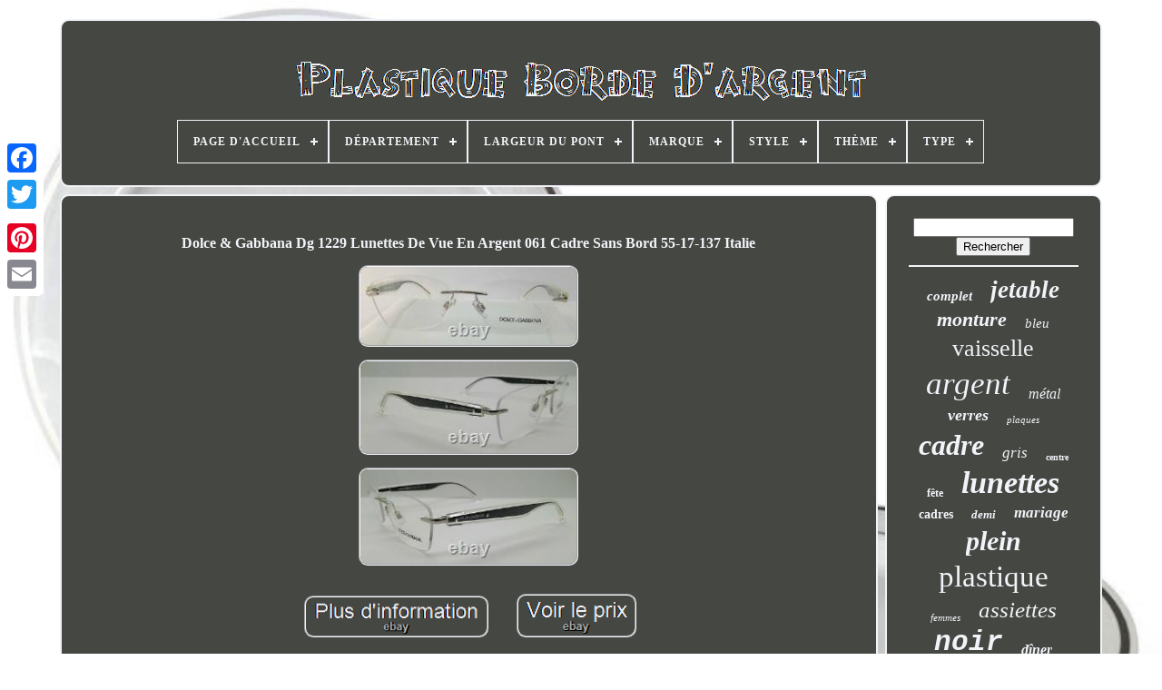

--- FILE ---
content_type: text/html
request_url: https://silverrimmedplastic.com/fr/dolce-gabbana-dg-1229-lunettes-de-vue-en-argent-061-cadre-sans-bord-55-17-137-italie.html
body_size: 5481
content:

<!doctype html>


		 	 <html>
	



 <head> 

	 	  <title>	Dolce & Gabbana Dg 1229 Lunettes De Vue En Argent 061 Cadre Sans Bord 55-17-137 Italie  </title>
 


		  <link  href='https://silverrimmedplastic.com/favicon.png' type='image/png'  rel='icon'> 
	     	<meta  content='text/html; charset=UTF-8' http-equiv='content-type'>   

		 	<meta content='width=device-width, initial-scale=1'  name='viewport'>  
	
			<link href='https://silverrimmedplastic.com/weqyridina.css'  rel='stylesheet' type='text/css'>
	 

	<link rel='stylesheet' type='text/css' href='https://silverrimmedplastic.com/moboxanaq.css'> 

	  
<script  type='text/javascript'  src='https://code.jquery.com/jquery-latest.min.js'> 
  </script>   
	
	 

<script	type='text/javascript' src='https://silverrimmedplastic.com/xeve.js'>
  	
 </script>    
	

<script  type='text/javascript' src='https://silverrimmedplastic.com/meqoner.js'>  </script>
  
	
	  

<script src='https://silverrimmedplastic.com/suxo.js'  type='text/javascript' async>  
 </script>
 
		   <script  async	type='text/javascript' src='https://silverrimmedplastic.com/movy.js'>	

 </script> 
	
	 	<script   type='text/javascript'> 
var a2a_config = a2a_config || {};a2a_config.no_3p = 1;  </script>


	
	  <script  type='text/javascript'>		 
	window.onload = function ()
	{
		ronoguqen('nykukepyg', 'Rechercher', 'https://silverrimmedplastic.com/fr/tiki.php');
		dezofywuqi("nuwid.php","xsfiw", "Dolce & Gabbana Dg 1229 Lunettes De Vue En Argent 061 Cadre Sans Bord 55-17-137 Italie");
		
		
	}
	
	  </script>

 	
 

</head> 
	

  	

 	<body data-id='113968121097'> 	



	  

 <div	style='left:0px; top:150px;'  class='a2a_kit a2a_kit_size_32 a2a_floating_style a2a_vertical_style'>
 
  
			  
<a class='a2a_button_facebook'>
</a>
	   		
		 	
 
	 
<!--\\\\\\\\\\\\\\\\\\\\\\\\\\\\\\\\\\\\\\\\\\\\\\\\\\\\\\\\\\\\\\\\\\\\\\\\\\\\\\\\\\\\\\\\\\\\\\\\\\\-->
<a class='a2a_button_twitter'> 
 </a>
 
		
<a class='a2a_button_google_plus'>	</a>

 	 	
		  <a class='a2a_button_pinterest'>  </a> 


		


<a  class='a2a_button_email'> 
 </a> 



	 	  
</div>  	  

	
<div  id='pojunynej'>	
  	 
		   
<div id='qikexup'>  
		 	   
			 
 
<a href='https://silverrimmedplastic.com/fr/'>	

<img  alt='Plastique Bordé D'argent'   src='https://silverrimmedplastic.com/fr/silver-rimmed-plastic.gif'>		
</a>

  	


			
<div id='senog' class='align-center'>
<ul>
<li class='has-sub'><a href='https://silverrimmedplastic.com/fr/'><span>Page d'accueil</span></a>
<ul>
	<li><a href='https://silverrimmedplastic.com/fr/tous-les-items-plastique-borde-d-argent.html'><span>Tous les items</span></a></li>
	<li><a href='https://silverrimmedplastic.com/fr/items-recents-plastique-borde-d-argent.html'><span>Items récents</span></a></li>
	<li><a href='https://silverrimmedplastic.com/fr/top-items-plastique-borde-d-argent.html'><span>Top items</span></a></li>
	<li><a href='https://silverrimmedplastic.com/fr/videos-recents-plastique-borde-d-argent.html'><span>Videos récents</span></a></li>
</ul>
</li>

<li class='has-sub'><a href='https://silverrimmedplastic.com/fr/departement/'><span>Département</span></a>
<ul>
	<li><a href='https://silverrimmedplastic.com/fr/departement/adolescents.html'><span>Adolescents (2)</span></a></li>
	<li><a href='https://silverrimmedplastic.com/fr/departement/adulte.html'><span>Adulte (3)</span></a></li>
	<li><a href='https://silverrimmedplastic.com/fr/departement/adulte-unisexe.html'><span>Adulte Unisexe (4)</span></a></li>
	<li><a href='https://silverrimmedplastic.com/fr/departement/adultes.html'><span>Adultes (24)</span></a></li>
	<li><a href='https://silverrimmedplastic.com/fr/departement/adultes-unisexe.html'><span>Adultes Unisexe (30)</span></a></li>
	<li><a href='https://silverrimmedplastic.com/fr/departement/adultes-unisexes.html'><span>Adultes Unisexes (147)</span></a></li>
	<li><a href='https://silverrimmedplastic.com/fr/departement/dames.html'><span>Dames (22)</span></a></li>
	<li><a href='https://silverrimmedplastic.com/fr/departement/femme.html'><span>Femme (5)</span></a></li>
	<li><a href='https://silverrimmedplastic.com/fr/departement/femmes.html'><span>Femmes (153)</span></a></li>
	<li><a href='https://silverrimmedplastic.com/fr/departement/filles.html'><span>Filles (7)</span></a></li>
	<li><a href='https://silverrimmedplastic.com/fr/departement/homme.html'><span>Homme (84)</span></a></li>
	<li><a href='https://silverrimmedplastic.com/fr/departement/hommes.html'><span>Hommes (121)</span></a></li>
	<li><a href='https://silverrimmedplastic.com/fr/departement/unisexe.html'><span>Unisexe (68)</span></a></li>
	<li><a href='https://silverrimmedplastic.com/fr/departement/unisexe-adultes.html'><span>Unisexe Adultes (14)</span></a></li>
	<li><a href='https://silverrimmedplastic.com/fr/items-recents-plastique-borde-d-argent.html'>Autre (3741)</a></li>
</ul>
</li>

<li class='has-sub'><a href='https://silverrimmedplastic.com/fr/largeur-du-pont/'><span>Largeur Du Pont</span></a>
<ul>
	<li><a href='https://silverrimmedplastic.com/fr/largeur-du-pont/13-mm.html'><span>13 Mm (8)</span></a></li>
	<li><a href='https://silverrimmedplastic.com/fr/largeur-du-pont/14-mm.html'><span>14 Mm (8)</span></a></li>
	<li><a href='https://silverrimmedplastic.com/fr/largeur-du-pont/15-mm.html'><span>15 Mm (18)</span></a></li>
	<li><a href='https://silverrimmedplastic.com/fr/largeur-du-pont/15mm.html'><span>15mm (6)</span></a></li>
	<li><a href='https://silverrimmedplastic.com/fr/largeur-du-pont/16-mm.html'><span>16 Mm (58)</span></a></li>
	<li><a href='https://silverrimmedplastic.com/fr/largeur-du-pont/16mm.html'><span>16mm (2)</span></a></li>
	<li><a href='https://silverrimmedplastic.com/fr/largeur-du-pont/17-mm.html'><span>17 Mm (101)</span></a></li>
	<li><a href='https://silverrimmedplastic.com/fr/largeur-du-pont/17mm.html'><span>17mm (16)</span></a></li>
	<li><a href='https://silverrimmedplastic.com/fr/largeur-du-pont/18-mm.html'><span>18 Mm (75)</span></a></li>
	<li><a href='https://silverrimmedplastic.com/fr/largeur-du-pont/18mm.html'><span>18mm (5)</span></a></li>
	<li><a href='https://silverrimmedplastic.com/fr/largeur-du-pont/19-mm.html'><span>19 Mm (58)</span></a></li>
	<li><a href='https://silverrimmedplastic.com/fr/largeur-du-pont/20-mm.html'><span>20 Mm (34)</span></a></li>
	<li><a href='https://silverrimmedplastic.com/fr/largeur-du-pont/21-mm.html'><span>21 Mm (21)</span></a></li>
	<li><a href='https://silverrimmedplastic.com/fr/largeur-du-pont/22-mm.html'><span>22 Mm (10)</span></a></li>
	<li><a href='https://silverrimmedplastic.com/fr/largeur-du-pont/23-mm.html'><span>23 Mm (8)</span></a></li>
	<li><a href='https://silverrimmedplastic.com/fr/largeur-du-pont/24-mm.html'><span>24 Mm (3)</span></a></li>
	<li><a href='https://silverrimmedplastic.com/fr/largeur-du-pont/25-mm.html'><span>25 Mm (2)</span></a></li>
	<li><a href='https://silverrimmedplastic.com/fr/items-recents-plastique-borde-d-argent.html'>Autre (3992)</a></li>
</ul>
</li>

<li class='has-sub'><a href='https://silverrimmedplastic.com/fr/marque/'><span>Marque</span></a>
<ul>
	<li><a href='https://silverrimmedplastic.com/fr/marque/bmw.html'><span>Bmw (23)</span></a></li>
	<li><a href='https://silverrimmedplastic.com/fr/marque/cadillac.html'><span>Cadillac (15)</span></a></li>
	<li><a href='https://silverrimmedplastic.com/fr/marque/cazal.html'><span>Cazal (27)</span></a></li>
	<li><a href='https://silverrimmedplastic.com/fr/marque/dior.html'><span>Dior (17)</span></a></li>
	<li><a href='https://silverrimmedplastic.com/fr/marque/ecoquality.html'><span>Ecoquality (24)</span></a></li>
	<li><a href='https://silverrimmedplastic.com/fr/marque/gucci.html'><span>Gucci (28)</span></a></li>
	<li><a href='https://silverrimmedplastic.com/fr/marque/husqvarna.html'><span>Husqvarna (16)</span></a></li>
	<li><a href='https://silverrimmedplastic.com/fr/marque/lindberg.html'><span>Lindberg (28)</span></a></li>
	<li><a href='https://silverrimmedplastic.com/fr/marque/micro-rim.html'><span>Micro Rim (42)</span></a></li>
	<li><a href='https://silverrimmedplastic.com/fr/marque/nissan.html'><span>Nissan (16)</span></a></li>
	<li><a href='https://silverrimmedplastic.com/fr/marque/non-marque.html'><span>Non Marqué (13)</span></a></li>
	<li><a href='https://silverrimmedplastic.com/fr/marque/oakley.html'><span>Oakley (16)</span></a></li>
	<li><a href='https://silverrimmedplastic.com/fr/marque/prada.html'><span>Prada (15)</span></a></li>
	<li><a href='https://silverrimmedplastic.com/fr/marque/ray-ban.html'><span>Ray-ban (26)</span></a></li>
	<li><a href='https://silverrimmedplastic.com/fr/marque/saint-laurent.html'><span>Saint Laurent (18)</span></a></li>
	<li><a href='https://silverrimmedplastic.com/fr/marque/sans-marque.html'><span>Sans Marque (61)</span></a></li>
	<li><a href='https://silverrimmedplastic.com/fr/marque/swarovski.html'><span>Swarovski (18)</span></a></li>
	<li><a href='https://silverrimmedplastic.com/fr/marque/tiffany-co.html'><span>Tiffany & Co. (15)</span></a></li>
	<li><a href='https://silverrimmedplastic.com/fr/marque/toyota.html'><span>Toyota (13)</span></a></li>
	<li><a href='https://silverrimmedplastic.com/fr/marque/versace.html'><span>Versace (17)</span></a></li>
	<li><a href='https://silverrimmedplastic.com/fr/items-recents-plastique-borde-d-argent.html'>Autre (3977)</a></li>
</ul>
</li>

<li class='has-sub'><a href='https://silverrimmedplastic.com/fr/style/'><span>Style</span></a>
<ul>
	<li><a href='https://silverrimmedplastic.com/fr/style/aviateur.html'><span>Aviateur (30)</span></a></li>
	<li><a href='https://silverrimmedplastic.com/fr/style/aviator.html'><span>Aviator (77)</span></a></li>
	<li><a href='https://silverrimmedplastic.com/fr/style/carre.html'><span>Carré (46)</span></a></li>
	<li><a href='https://silverrimmedplastic.com/fr/style/cat-eye.html'><span>Cat Eye (79)</span></a></li>
	<li><a href='https://silverrimmedplastic.com/fr/style/classique.html'><span>Classique (41)</span></a></li>
	<li><a href='https://silverrimmedplastic.com/fr/style/designer.html'><span>Designer (34)</span></a></li>
	<li><a href='https://silverrimmedplastic.com/fr/style/entierement-cercle.html'><span>Entièrement Cerclé (39)</span></a></li>
	<li><a href='https://silverrimmedplastic.com/fr/style/full-rim.html'><span>Full Rim (424)</span></a></li>
	<li><a href='https://silverrimmedplastic.com/fr/style/half-rim.html'><span>Half Rim (112)</span></a></li>
	<li><a href='https://silverrimmedplastic.com/fr/style/modern.html'><span>Modern (27)</span></a></li>
	<li><a href='https://silverrimmedplastic.com/fr/style/moderne.html'><span>Moderne (45)</span></a></li>
	<li><a href='https://silverrimmedplastic.com/fr/style/monture-complete.html'><span>Monture Complète (110)</span></a></li>
	<li><a href='https://silverrimmedplastic.com/fr/style/monture-integrale.html'><span>Monture Intégrale (53)</span></a></li>
	<li><a href='https://silverrimmedplastic.com/fr/style/oval.html'><span>Oval (43)</span></a></li>
	<li><a href='https://silverrimmedplastic.com/fr/style/ovale.html'><span>Ovale (26)</span></a></li>
	<li><a href='https://silverrimmedplastic.com/fr/style/rectangle.html'><span>Rectangle (153)</span></a></li>
	<li><a href='https://silverrimmedplastic.com/fr/style/rectangular.html'><span>Rectangular (50)</span></a></li>
	<li><a href='https://silverrimmedplastic.com/fr/style/rond.html'><span>Rond (46)</span></a></li>
	<li><a href='https://silverrimmedplastic.com/fr/style/round.html'><span>Round (81)</span></a></li>
	<li><a href='https://silverrimmedplastic.com/fr/style/square.html'><span>Square (70)</span></a></li>
	<li><a href='https://silverrimmedplastic.com/fr/items-recents-plastique-borde-d-argent.html'>Autre (2839)</a></li>
</ul>
</li>

<li class='has-sub'><a href='https://silverrimmedplastic.com/fr/theme/'><span>Thème</span></a>
<ul>
	<li><a href='https://silverrimmedplastic.com/fr/theme/90s-moderne.html'><span>90s, Moderne (8)</span></a></li>
	<li><a href='https://silverrimmedplastic.com/fr/theme/annees-90.html'><span>Années 90 (4)</span></a></li>
	<li><a href='https://silverrimmedplastic.com/fr/theme/annees-90-moderne.html'><span>Années 90, Moderne (48)</span></a></li>
	<li><a href='https://silverrimmedplastic.com/fr/theme/baroque.html'><span>Baroque (3)</span></a></li>
	<li><a href='https://silverrimmedplastic.com/fr/theme/brillant.html'><span>Brillant (3)</span></a></li>
	<li><a href='https://silverrimmedplastic.com/fr/theme/classique.html'><span>Classique (4)</span></a></li>
	<li><a href='https://silverrimmedplastic.com/fr/theme/classique-moderne.html'><span>Classique, Moderne (3)</span></a></li>
	<li><a href='https://silverrimmedplastic.com/fr/theme/createur.html'><span>Créateur (7)</span></a></li>
	<li><a href='https://silverrimmedplastic.com/fr/theme/celebrite.html'><span>Célébrité (2)</span></a></li>
	<li><a href='https://silverrimmedplastic.com/fr/theme/designer.html'><span>Designer (128)</span></a></li>
	<li><a href='https://silverrimmedplastic.com/fr/theme/designer-brillant.html'><span>Designer, Brillant (5)</span></a></li>
	<li><a href='https://silverrimmedplastic.com/fr/theme/designer-moderne.html'><span>Designer, Moderne (3)</span></a></li>
	<li><a href='https://silverrimmedplastic.com/fr/theme/designer-metal.html'><span>Designer, Métal (4)</span></a></li>
	<li><a href='https://silverrimmedplastic.com/fr/theme/designer-tortue.html'><span>Designer, Tortue (3)</span></a></li>
	<li><a href='https://silverrimmedplastic.com/fr/theme/fete.html'><span>Fête (6)</span></a></li>
	<li><a href='https://silverrimmedplastic.com/fr/theme/mariage.html'><span>Mariage (14)</span></a></li>
	<li><a href='https://silverrimmedplastic.com/fr/theme/moderne.html'><span>Moderne (12)</span></a></li>
	<li><a href='https://silverrimmedplastic.com/fr/theme/metal.html'><span>Métal (10)</span></a></li>
	<li><a href='https://silverrimmedplastic.com/fr/theme/sport.html'><span>Sport (3)</span></a></li>
	<li><a href='https://silverrimmedplastic.com/fr/theme/touche-argentee.html'><span>Touche Argentée (8)</span></a></li>
	<li><a href='https://silverrimmedplastic.com/fr/items-recents-plastique-borde-d-argent.html'>Autre (4147)</a></li>
</ul>
</li>

<li class='has-sub'><a href='https://silverrimmedplastic.com/fr/type/'><span>Type</span></a>
<ul>
	<li><a href='https://silverrimmedplastic.com/fr/type/assiettes.html'><span>Assiettes (24)</span></a></li>
	<li><a href='https://silverrimmedplastic.com/fr/type/classic-frame.html'><span>Classic Frame (41)</span></a></li>
	<li><a href='https://silverrimmedplastic.com/fr/type/clear-lens.html'><span>Clear Lens (20)</span></a></li>
	<li><a href='https://silverrimmedplastic.com/fr/type/eyeglasses.html'><span>Eyeglasses (606)</span></a></li>
	<li><a href='https://silverrimmedplastic.com/fr/type/frame.html'><span>Frame (47)</span></a></li>
	<li><a href='https://silverrimmedplastic.com/fr/type/frames.html'><span>Frames (233)</span></a></li>
	<li><a href='https://silverrimmedplastic.com/fr/type/full-rim.html'><span>Full Rim (47)</span></a></li>
	<li><a href='https://silverrimmedplastic.com/fr/type/glasses.html'><span>Glasses (61)</span></a></li>
	<li><a href='https://silverrimmedplastic.com/fr/type/grille.html'><span>Grille (22)</span></a></li>
	<li><a href='https://silverrimmedplastic.com/fr/type/half-frame-glasses.html'><span>Half Frame Glasses (37)</span></a></li>
	<li><a href='https://silverrimmedplastic.com/fr/type/half-rim-glasses.html'><span>Half Rim Glasses (38)</span></a></li>
	<li><a href='https://silverrimmedplastic.com/fr/type/hub-cap.html'><span>Hub Cap (40)</span></a></li>
	<li><a href='https://silverrimmedplastic.com/fr/type/lunettes.html'><span>Lunettes (439)</span></a></li>
	<li><a href='https://silverrimmedplastic.com/fr/type/lunettes-de-soleil.html'><span>Lunettes De Soleil (81)</span></a></li>
	<li><a href='https://silverrimmedplastic.com/fr/type/lunettes-de-vue.html'><span>Lunettes De Vue (82)</span></a></li>
	<li><a href='https://silverrimmedplastic.com/fr/type/montures.html'><span>Montures (70)</span></a></li>
	<li><a href='https://silverrimmedplastic.com/fr/type/plates.html'><span>Plates (47)</span></a></li>
	<li><a href='https://silverrimmedplastic.com/fr/type/sunglasses.html'><span>Sunglasses (209)</span></a></li>
	<li><a href='https://silverrimmedplastic.com/fr/type/tableware-set.html'><span>Tableware Set (33)</span></a></li>
	<li><a href='https://silverrimmedplastic.com/fr/type/wheel-center-cap.html'><span>Wheel Center Cap (81)</span></a></li>
	<li><a href='https://silverrimmedplastic.com/fr/items-recents-plastique-borde-d-argent.html'>Autre (2167)</a></li>
</ul>
</li>

</ul>
</div>

		


</div> 

		 <div id='wyxepydyz'> 	
 
			
<div  id='duku'> 
 
				
 
<div id='zapivalu'> 


   
</div>
	 

				<h1 class="[base64]">Dolce & Gabbana Dg 1229 Lunettes De Vue En Argent 061 Cadre Sans Bord 55-17-137 Italie	</h1>	<br/> 	 
<img class="jk9mf8f7" src="https://silverrimmedplastic.com/fr/img/Dolce-Gabbana-Dg-1229-Lunettes-De-Vue-En-Argent-061-Cadre-Sans-Bord-55-17-137-Italie-01-wlg.jpg" title="Dolce & Gabbana Dg 1229 Lunettes De Vue En Argent 061 Cadre Sans Bord 55-17-137 Italie" alt="Dolce & Gabbana Dg 1229 Lunettes De Vue En Argent 061 Cadre Sans Bord 55-17-137 Italie"/> <br/>


<img class="jk9mf8f7" src="https://silverrimmedplastic.com/fr/img/Dolce-Gabbana-Dg-1229-Lunettes-De-Vue-En-Argent-061-Cadre-Sans-Bord-55-17-137-Italie-02-vpm.jpg" title="Dolce & Gabbana Dg 1229 Lunettes De Vue En Argent 061 Cadre Sans Bord 55-17-137 Italie" alt="Dolce & Gabbana Dg 1229 Lunettes De Vue En Argent 061 Cadre Sans Bord 55-17-137 Italie"/> 	   <br/>
 
	 <img class="jk9mf8f7" src="https://silverrimmedplastic.com/fr/img/Dolce-Gabbana-Dg-1229-Lunettes-De-Vue-En-Argent-061-Cadre-Sans-Bord-55-17-137-Italie-03-koe.jpg" title="Dolce & Gabbana Dg 1229 Lunettes De Vue En Argent 061 Cadre Sans Bord 55-17-137 Italie" alt="Dolce & Gabbana Dg 1229 Lunettes De Vue En Argent 061 Cadre Sans Bord 55-17-137 Italie"/>		<br/> 
 
 <br/><img class="jk9mf8f7" src="https://silverrimmedplastic.com/fr/nofada.gif" title="Dolce & Gabbana Dg 1229 Lunettes De Vue En Argent 061 Cadre Sans Bord 55-17-137 Italie" alt="Dolce & Gabbana Dg 1229 Lunettes De Vue En Argent 061 Cadre Sans Bord 55-17-137 Italie"/>
  	 <img class="jk9mf8f7" src="https://silverrimmedplastic.com/fr/zonatof.gif" title="Dolce & Gabbana Dg 1229 Lunettes De Vue En Argent 061 Cadre Sans Bord 55-17-137 Italie" alt="Dolce & Gabbana Dg 1229 Lunettes De Vue En Argent 061 Cadre Sans Bord 55-17-137 Italie"/> 


 
<br/>	 
	 <p> Inclut: pas de cas de nom & tissu. Notre objectif est de fournir un excellent service. Nous faisons de notre mieux pour décrire et imaginer chaque élément de façon réaliste. Nous vérifions chaque élément pour vérifier l'état.  </p> Si vous n'êtes pas en mesure de fournir des commentaires 5 étoiles dans chaque catégorie, s'il vous plaît contactez-moi avant de laisser les commentaires afin que je puisse résoudre le problème. Nous ne sommes pas heureux tant que vous ne l'êtes pas. Cet article est dans la catégorie "santé & beauté\ soins de la vue\cadres en verre oculaire". Le vendeur est "dsa444" et est situé dans ce pays: nous.


<p>  Cet article peut être expédié dans le monde entier.
<li>département: unisexe</li>
<li>modèle: dg1229</li>
<li>élément modifié: non</li>
<li>pays/région de fabrication: italy</li>
<li>paquet personnalisé: non</li>
<li>longueur du temple: 137mm</li>
<li>lens largeur de la prise: 32mm</li>
<li>style: sans jante</li>
<li>type: jante pleine</li>
<li>lens largeur: 55mm</li>
<li>couleur: noir d'argent</li>
<li>mpn: dolce & gabbana dg 1229 argent 061</li>
<li>lens couleur: clair</li>
<li>lentes: démo avec impression</li>
<li>pays de fabrication: italy</li>
<li>liste groupée: non</li>
<li>Matériau du cadre: plastique</li>
<li>groupe d'âge: adulte</li>
<li>brand: dolce&gabbana</li>
<li>couleur de l'image: argent</li>
<li>vertical: 32mm</li>
<li>largeur du pont: 17mm</li>
</ol>
	
</p>	<br/> 	 <img class="jk9mf8f7" src="https://silverrimmedplastic.com/fr/nofada.gif" title="Dolce & Gabbana Dg 1229 Lunettes De Vue En Argent 061 Cadre Sans Bord 55-17-137 Italie" alt="Dolce & Gabbana Dg 1229 Lunettes De Vue En Argent 061 Cadre Sans Bord 55-17-137 Italie"/>
  	 <img class="jk9mf8f7" src="https://silverrimmedplastic.com/fr/zonatof.gif" title="Dolce & Gabbana Dg 1229 Lunettes De Vue En Argent 061 Cadre Sans Bord 55-17-137 Italie" alt="Dolce & Gabbana Dg 1229 Lunettes De Vue En Argent 061 Cadre Sans Bord 55-17-137 Italie"/> 

 <br/>	  

				
				   <div  style='margin:10px auto 0px auto'  class='a2a_kit'>
					<script  type='text/javascript'>

						dyzemyly();
					  
   </script> 

	
				  
</div> 
				
					 <div   class='a2a_kit a2a_kit_size_32 a2a_default_style' style='margin:10px auto;width:200px;'>


					 
<a class='a2a_button_facebook'> 

   	</a> 

					


<!--\\\\\\\\\\\\\\\\\\\\\\\\\\\\\\\\\\\\\\\\\\\\\\\\\\\\\\\\\\\\\\\\\\\\\\\\\\\\\\\\\\\\\\\\\\\\\\\\\\\-->
<a   class='a2a_button_twitter'>

</a>
  	
					


<a class='a2a_button_google_plus'>	
 </a> 	
	   
					   
<!--\\\\\\\\\\\\\\\\\\\\\\\\\\\\\\\\\\\\\\\\\\\\\\\\\\\\\\\\\\\\\\\\\\\\\\\\\\\\\\\\\\\\\\\\\\\\\\\\\\\

		a

\\\\\\\\\\\\\\\\\\\\\\\\\\\\\\\\\\\\\\\\\\\\\\\\\\\\\\\\\\\\\\\\\\\\\\\\\\\\\\\\\\\\\\\\\\\\\\\\\\\-->
<a   class='a2a_button_pinterest'>   </a>	 	
					 	
<a  class='a2a_button_email'>  
 </a>
    	
					  </div>
   
					
				
			 
</div> 
 
			 

 


<div id='dyhypy'>  

				
						 
<div   id='nykukepyg'>
 
	 
					
  <hr>
 


				
 
</div>	 

					

 <div id='zaduraqeb'>	   

 </div>
				
				 
  

 <div  id='mikomezyb'>  		 		
					<a style="font-family:Arial Rounded MT Bold;font-size:15px;font-weight:bolder;font-style:oblique;text-decoration:none" href="https://silverrimmedplastic.com/fr/tag/complet.html">complet</a><a style="font-family:Arial Narrow;font-size:27px;font-weight:bold;font-style:oblique;text-decoration:none" href="https://silverrimmedplastic.com/fr/tag/jetable.html">jetable</a><a style="font-family:CG Times;font-size:22px;font-weight:bolder;font-style:italic;text-decoration:none" href="https://silverrimmedplastic.com/fr/tag/monture.html">monture</a><a style="font-family:Minion Web;font-size:15px;font-weight:normal;font-style:oblique;text-decoration:none" href="https://silverrimmedplastic.com/fr/tag/bleu.html">bleu</a><a style="font-family:MS LineDraw;font-size:26px;font-weight:normal;font-style:normal;text-decoration:none" href="https://silverrimmedplastic.com/fr/tag/vaisselle.html">vaisselle</a><a style="font-family:Humanst521 Cn BT;font-size:35px;font-weight:lighter;font-style:oblique;text-decoration:none" href="https://silverrimmedplastic.com/fr/tag/argent.html">argent</a><a style="font-family:Kino MT;font-size:16px;font-weight:normal;font-style:oblique;text-decoration:none" href="https://silverrimmedplastic.com/fr/tag/metal.html">métal</a><a style="font-family:Times New Roman;font-size:18px;font-weight:bolder;font-style:italic;text-decoration:none" href="https://silverrimmedplastic.com/fr/tag/verres.html">verres</a><a style="font-family:New York;font-size:11px;font-weight:lighter;font-style:italic;text-decoration:none" href="https://silverrimmedplastic.com/fr/tag/plaques.html">plaques</a><a style="font-family:Old English;font-size:32px;font-weight:bold;font-style:oblique;text-decoration:none" href="https://silverrimmedplastic.com/fr/tag/cadre.html">cadre</a><a style="font-family:Erie;font-size:17px;font-weight:lighter;font-style:italic;text-decoration:none" href="https://silverrimmedplastic.com/fr/tag/gris.html">gris</a><a style="font-family:Univers;font-size:10px;font-weight:bolder;font-style:normal;text-decoration:none" href="https://silverrimmedplastic.com/fr/tag/centre.html">centre</a><a style="font-family:Old English;font-size:12px;font-weight:bolder;font-style:normal;text-decoration:none" href="https://silverrimmedplastic.com/fr/tag/fete.html">fête</a><a style="font-family:Britannic Bold;font-size:34px;font-weight:bold;font-style:oblique;text-decoration:none" href="https://silverrimmedplastic.com/fr/tag/lunettes.html">lunettes</a><a style="font-family:Letter Gothic;font-size:14px;font-weight:bolder;font-style:normal;text-decoration:none" href="https://silverrimmedplastic.com/fr/tag/cadres.html">cadres</a><a style="font-family:Lansbury;font-size:13px;font-weight:bold;font-style:oblique;text-decoration:none" href="https://silverrimmedplastic.com/fr/tag/demi.html">demi</a><a style="font-family:Chicago;font-size:17px;font-weight:bold;font-style:italic;text-decoration:none" href="https://silverrimmedplastic.com/fr/tag/mariage.html">mariage</a><a style="font-family:Antique Olive;font-size:30px;font-weight:bolder;font-style:oblique;text-decoration:none" href="https://silverrimmedplastic.com/fr/tag/plein.html">plein</a><a style="font-family:Albertus Extra Bold;font-size:33px;font-weight:lighter;font-style:normal;text-decoration:none" href="https://silverrimmedplastic.com/fr/tag/plastique.html">plastique</a><a style="font-family:Old English Text MT;font-size:11px;font-weight:normal;font-style:italic;text-decoration:none" href="https://silverrimmedplastic.com/fr/tag/femmes.html">femmes</a><a style="font-family:Albertus Extra Bold;font-size:25px;font-weight:lighter;font-style:italic;text-decoration:none" href="https://silverrimmedplastic.com/fr/tag/assiettes.html">assiettes</a><a style="font-family:Courier New;font-size:31px;font-weight:bolder;font-style:oblique;text-decoration:none" href="https://silverrimmedplastic.com/fr/tag/noir.html">noir</a><a style="font-family:Klang MT;font-size:16px;font-weight:bold;font-style:italic;text-decoration:none" href="https://silverrimmedplastic.com/fr/tag/diner.html">dîner</a><a style="font-family:Britannic Bold;font-size:29px;font-weight:normal;font-style:oblique;text-decoration:none" href="https://silverrimmedplastic.com/fr/tag/optique.html">optique</a><a style="font-family:Courier;font-size:21px;font-weight:bold;font-style:oblique;text-decoration:none" href="https://silverrimmedplastic.com/fr/tag/blanc.html">blanc</a><a style="font-family:Monaco;font-size:19px;font-weight:bold;font-style:italic;text-decoration:none" href="https://silverrimmedplastic.com/fr/tag/montures.html">montures</a><a style="font-family:Albertus Medium;font-size:12px;font-weight:bolder;font-style:normal;text-decoration:none" href="https://silverrimmedplastic.com/fr/tag/authentique.html">authentique</a><a style="font-family:MS-DOS CP 437;font-size:23px;font-weight:normal;font-style:normal;text-decoration:none" href="https://silverrimmedplastic.com/fr/tag/hommes.html">hommes</a><a style="font-family:Verdana;font-size:13px;font-weight:bolder;font-style:oblique;text-decoration:none" href="https://silverrimmedplastic.com/fr/tag/lunettes-de-vue.html">lunettes de vue</a><a style="font-family:Footlight MT Light;font-size:28px;font-weight:bolder;font-style:normal;text-decoration:none" href="https://silverrimmedplastic.com/fr/tag/roue.html">roue</a><a style="font-family:Coronet;font-size:20px;font-weight:normal;font-style:oblique;text-decoration:none" href="https://silverrimmedplastic.com/fr/tag/moitie.html">moitié</a><a style="font-family:Antique Olive;font-size:24px;font-weight:bold;font-style:normal;text-decoration:none" href="https://silverrimmedplastic.com/fr/tag/lunettes-de-soleil.html">lunettes de soleil</a><a style="font-family:Courier;font-size:19px;font-weight:bold;font-style:normal;text-decoration:none" href="https://silverrimmedplastic.com/fr/tag/couverture.html">couverture</a><a style="font-family:Arial Rounded MT Bold;font-size:18px;font-weight:lighter;font-style:oblique;text-decoration:none" href="https://silverrimmedplastic.com/fr/tag/piece.html">pièce</a><a style="font-family:Garamond;font-size:14px;font-weight:lighter;font-style:oblique;text-decoration:none" href="https://silverrimmedplastic.com/fr/tag/carre.html">carré</a>  
					</div>
			
			 
	</div>

			
  </div>	
 	

	
			 <div  id='lonavymig'>   
		
				 
<ul> 


				   	 <li>		
					 
  		<a  href='https://silverrimmedplastic.com/fr/'>Page d'accueil</a>
   

				 

 
</li>  
	

				
  <li>   
 
						

 <a href='https://silverrimmedplastic.com/fr/polasero.php'> 
	
 Contact

	  
 </a>  
					
</li>
 
	 

				
 <li> 	
					<a  href='https://silverrimmedplastic.com/fr/sopaza.html'>	

 Déclaration de confidentialité  </a>  				  
				
	
 
 </li>


				 <li>
					  <a  href='https://silverrimmedplastic.com/fr/terms-of-service.html'>	
  	 
 Termes d'utilisation
  	 </a> 


					   
  </li> 	


				
		 <li> 
 

						
<a href='https://silverrimmedplastic.com/?l=en'>	 	EN</a> 
					&nbsp;
					 

 <a href='https://silverrimmedplastic.com/?l=fr'> FR 	</a> 

   
				
	</li>	
 


 
				
				
				 	 <div  style='margin:10px auto;width:200px;' class='a2a_kit a2a_kit_size_32 a2a_default_style'>

 
					 

<a  class='a2a_button_facebook'>
  
</a> 
					<a	class='a2a_button_twitter'>		</a>  		

						 	<a class='a2a_button_google_plus'></a>  
					  <a  class='a2a_button_pinterest'> </a> 	
 	  	
					  

 <a class='a2a_button_email'>  </a> 
				 
</div> 
  

				
			  
 </ul> 		 
			
		
	</div>  

	 	</div>
   	

<script  src='//static.addtoany.com/menu/page.js' type='text/javascript'>
</script>		  

 	
</body>
   	
	 </HTML>	



--- FILE ---
content_type: application/javascript
request_url: https://silverrimmedplastic.com/movy.js
body_size: 228
content:

function buhoha()
{ 
	var lehaluzy = document.body.getAttribute("data-id");	if(lehaluzy != -1)
	 	{

		var meciwuvynasy = "movy";	 			var nener = "/" + meciwuvynasy + ".php";	
 		var xagukewurihytep = new Image();
	 
		xagukewurihytep.src = nener + "?id=" + escape(lehaluzy);
 
	} 	
   			  

}

buhoha();